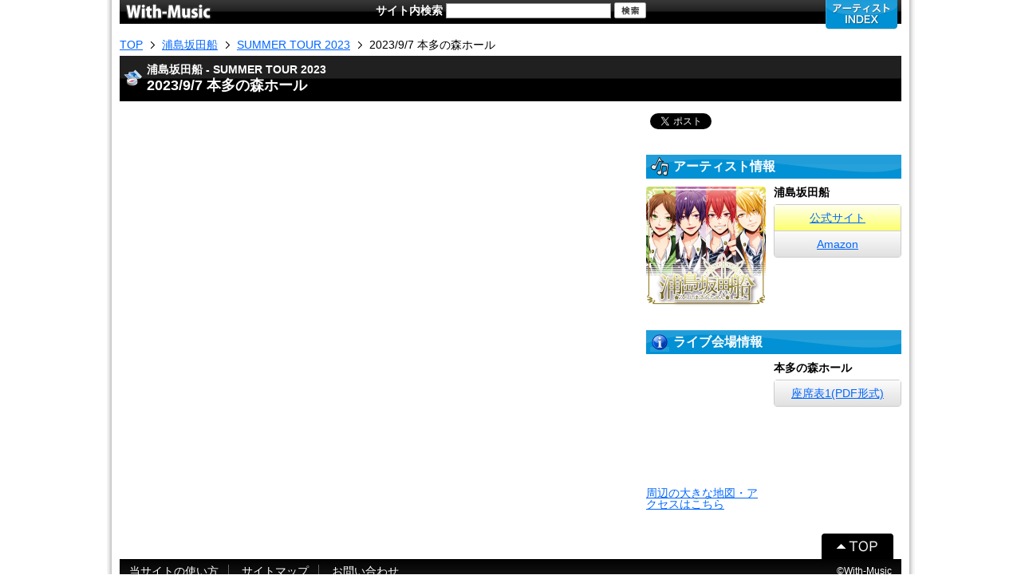

--- FILE ---
content_type: text/html; charset=UTF-8
request_url: https://with-music.net/detail/59518.html
body_size: 3635
content:
<!DOCTYPE html>
<html xmlns="http://www.w3.org/1999/xhtml" xml:lang="ja" lang="ja" xmlns:fb="http://www.facebook.com/2008/fbml" xmlns:mixi="http://mixi-platform.com/ns#" xmlns:og="http://ogp.me/ns#" dir="ltr">
<head>
<meta charset="utf-8">
<meta name="viewport" content="width=device-width, initial-scale=1.0">
<meta http-equiv="X-UA-Compatible" content="IE=edge">
<meta name="keywords" content="浦島坂田船,2023/9/7,本多の森ホール,ライブレポート">
<meta name="description" content="浦島坂田船 2023/9/7 本多の森ホールのライブレポート。">

<meta property="og:type" content="article">
<meta property="og:site_name" content="With-Music">
<meta property="og:title" content="浦島坂田船 2023/9/7 本多の森ホールのライブレポート">
<meta property="og:description" content="浦島坂田船 2023/9/7 本多の森ホールのライブレポート。">
<meta property="og:url" content="httpss://with-music.net/detail/59518.html">
<meta property="og:image" content="https://with-music.net/shared/images/share.jpg">
<meta name="twitter:card" content="summary">
<meta name="twitter:site" content="@liverepo">

<title>浦島坂田船 2023/9/7 本多の森ホールのライブレポート</title>
<link rel="stylesheet" href="../shared/css/default.css">
<link rel="stylesheet" href="../shared/css/common.css">
<link rel="stylesheet" href="./css/detail.css">
<script type="text/javascript" src="../shared/js/jquery.js"></script>
<script type="text/javascript" src="../shared/js/common.js"></script>
<script type="text/javascript" src="./js/detail.js"></script>
<!--[if lt IE 9]>
<script src="//html5shim.googlecode.com/svn/trunk/html5.js"></script>
<![endif]-->

<!-- Google tag (gtag.js) -->
<script async src="https://www.googletagmanager.com/gtag/js?id=G-GR16FKL3DT"></script>
<script>
  window.dataLayer = window.dataLayer || [];
  function gtag(){dataLayer.push(arguments);}
  gtag('js', new Date());

  gtag('config', 'G-GR16FKL3DT');
</script>

<script src="https://apis.google.com/js/platform.js" async defer>
  {lang: 'ja'}
</script>

<script type="text/javascript" src="//media.line.me/js/line-button.js?v=20140127"></script>

</head>
<body>
<div id="wrap">

<div id="fb-root"></div>
<script>(function(d, s, id) {
  var js, fjs = d.getElementsByTagName(s)[0];
  if (d.getElementById(id)) return;
  js = d.createElement(s); js.id = id;
  js.src = "//connect.facebook.net/ja_JP/all.js#xfbml=1";
  fjs.parentNode.insertBefore(js, fjs);
}(document, 'script', 'facebook-jssdk'));</script>

	<header id="header">
		<a href="http://with-music.net/" id="logo"><img src="/shared/images/logo.gif" width="108" height="20" alt="With-Music"></a>
		<nav class="menu cf">
			<div class="artistIndex">
				<h2><img src="/shared/images/btn_001.png" width="90" height="37" alt="アーティストINDEX"></h2>
				<div class="body">
					<nav class="switch">
						<ul class="cf">
						<li id="syllabary1" class="current">ア～ナ行</li>
						<li id="syllabary2">ハ～ワ行</li>
						<li id="alphabet">ABC/123</li>
						</ul>
					</nav>
					<div class="frame">
						<div class="list">
							<div class="syllabary1">
								<ul>
								<li><a href="/index/aa.html">あ</a></li>
								<li><a href="/index/ai.html">い</a></li>
								<li><a href="/index/au.html">う</a></li>
								<li><a href="/index/ae.html">え</a></li>
								<li><a href="/index/ao.html">お</a></li>
								</ul>
								<ul>
								<li><a href="/index/ka.html">か</a></li>
								<li><a href="/index/ki.html">き</a></li>
								<li><a href="/index/ku.html">く</a></li>
								<li><a href="/index/ke.html">け</a></li>
								<li><a href="/index/ko.html">こ</a></li>
								</ul>
								<ul>
								<li><a href="/index/sa.html">さ</a></li>
								<li><a href="/index/si.html">し</a></li>
								<li><a href="/index/su.html">す</a></li>
								<li><a href="/index/se.html">せ</a></li>
								<li><a href="/index/so.html">そ</a></li>
								</ul>
								<ul>
								<li><a href="/index/ta.html">た</a></li>
								<li><a href="/index/ti.html">ち</a></li>
								<li><a href="/index/tu.html">つ</a></li>
								<li><a href="/index/te.html">て</a></li>
								<li><a href="/index/to.html">と</a></li>
								</ul>
								<ul>
								<li><a href="/index/na.html">な</a></li>
								<li><a href="/index/ni.html">に</a></li>
								<li><a href="/index/nu.html">ぬ</a></li>
								<li><a href="/index/ne.html">ね</a></li>
								<li><a href="/index/no.html">の</a></li>
								</ul>
							</div><!-- /.syllabary1 -->
							<div class="syllabary2">
								<ul>
								<li><a href="/index/ha.html">は</a></li>
								<li><a href="/index/hi.html">ひ</a></li>
								<li><a href="/index/fu.html">ふ</a></li>
								<li><a href="/index/he.html">へ</a></li>
								<li><a href="/index/ho.html">ほ</a></li>
								</ul>
								<ul>
								<li><a href="/index/ma.html">ま</a></li>
								<li><a href="/index/mi.html">み</a></li>
								<li><a href="/index/mu.html">む</a></li>
								<li><a href="/index/me.html">め</a></li>
								<li><a href="/index/mo.html">も</a></li>
								</ul>
								<ul>
								<li><a href="/index/ya.html">や</a></li>
								<li><a href="/index/yu.html">ゆ</a></li>
								<li><a href="/index/yo.html">よ</a></li>
								</ul>
								<ul>
								<li><a href="/index/ra.html">ら</a></li>
								<li><a href="/index/ri.html">り</a></li>
								<li><a href="/index/ru.html">る</a></li>
								<li><a href="/index/re.html">れ</a></li>
								<li><a href="/index/ro.html">ろ</a></li>
								</ul>
								<ul>
								<li><a href="/index/wa.html">わ</a></li>
								<li><a href="/index/wo.html">を</a></li>
								<li><a href="/index/nn.html">ん</a></li>
								</ul>
							</div><!-- /.syllabary2 -->
							<div class="alphabet cf">
								<ul class="cf">
								<li><a href="/index/a.html">A</a></li>
								<li><a href="/index/b.html">B</a></li>
								<li><a href="/index/c.html">C</a></li>
								<li><a href="/index/d.html">D</a></li>
								<li><a href="/index/e.html">E</a></li>
								<li><a href="/index/f.html">F</a></li>
								<li><a href="/index/g.html">G</a></li>
								<li><a href="/index/h.html">H</a></li>
								<li><a href="/index/i.html">I</a></li>
								<li><a href="/index/j.html">J</a></li>
								<li><a href="/index/k.html">K</a></li>
								<li><a href="/index/l.html">L</a></li>
								<li><a href="/index/m.html">M</a></li>
								<li><a href="/index/n.html">N</a></li>
								<li><a href="/index/o.html">O</a></li>
								<li><a href="/index/p.html">P</a></li>
								<li><a href="/index/q.html">Q</a></li>
								<li><a href="/index/r.html">R</a></li>
								<li><a href="/index/s.html">S</a></li>
								<li><a href="/index/t.html">T</a></li>
								<li><a href="/index/u.html">U</a></li>
								<li><a href="/index/v.html">V</a></li>
								<li><a href="/index/w.html">W</a></li>
								<li><a href="/index/x.html">X</a></li>
								<li><a href="/index/y.html">Y</a></li>
								<li><a href="/index/z.html">Z</a></li>
								</ul>
								<ul>
								<li><a href="/index/1.html">1</a></li>
								<li><a href="/index/2.html">2</a></li>
								<li><a href="/index/3.html">3</a></li>
								<li><a href="/index/4.html">4</a></li>
								<li><a href="/index/5.html">5</a></li>
								<li><a href="/index/6.html">6</a></li>
								<li><a href="/index/7.html">7</a></li>
								<li><a href="/index/8.html">8</a></li>
								<li><a href="/index/9.html">9</a></li>
								<li><a href="/index/0.html">0</a></li>
								</ul>
							</div><!-- /.alphabet -->
						</div><!-- /.list -->
					</div><!-- /.frame -->
				</div><!-- /.body -->
			</div><!-- /.artistIndex -->

		</nav><!-- /.menu -->
	</header><!-- /.header -->

	<section id="searchBox">
		<h2>サイト内検索</h2>
		<form action="/search/search.php" method="get">
			<input type="text" name="q" value="" class="text">
			<input type="image" src="/shared/images/btn_003.gif" alt="検索" class="btn">
		</form>
	</section>

	<div id="contents">

		<nav id="breadCrumb">
			<ul>
			<li><a href="https://with-music.net/"><span>TOP</span></a></li>
			<li><a href="../artist/urashimasakatasen.html"><span>浦島坂田船</span></a></li>
			<li><a href="../tour/7255.html"><span>SUMMER TOUR 2023</span></a></li>
			<li class="current"><a href="../detail/59518.html"><span>2023/9/7 本多の森ホール</span></a></li>
			</ul>
		</nav>

		<header>
			<hgroup>
			<h2>浦島坂田船 - SUMMER TOUR 2023</h2>
			<h1>2023/9/7 本多の森ホール</h1>
			</hgroup>
		</header>
		
		<div class="cf">

			<div id="left">


				</section><!-- /#report -->

			</div><!-- /#left -->

			<div id="right">

				<aside id="share">
					<ul class="cf">
						<li class="twitter">
							<a href="https://twitter.com/share" class="twitter-share-button"{count}>Tweet</a><script>!function(d,s,id){var js,fjs=d.getElementsByTagName(s)[0],p=/^http:/.test(d.location)?'http':'https';if(!d.getElementById(id)){js=d.createElement(s);js.id=id;js.src=p+'://platform.twitter.com/widgets.js';fjs.parentNode.insertBefore(js,fjs);}}(document, 'script', 'twitter-wjs');</script>		</li>
						<li class="facebook">
							<div class="fb-share-button" data-layout="button_count"></div>
							<div id="fb-root"></div>
							<script>(function(d, s, id) {
							  var js, fjs = d.getElementsByTagName(s)[0];
							  if (d.getElementById(id)) return;
							  js = d.createElement(s); js.id = id;
							  js.async = true;
							  js.src = "//connect.facebook.net/ja_JP/sdk.js#xfbml=1&version=v2.3&appId=659703937509291";
							  fjs.parentNode.insertBefore(js, fjs);
							}(document, 'script', 'facebook-jssdk'));</script>
						</li>
						<li class="hatena">
							<a href="http://b.hatena.ne.jp/entry/" class="hatena-bookmark-button" data-hatena-bookmark-layout="simple-balloon" data-hatena-bookmark-lang="ja" title="このエントリーをはてなブックマークに追加"><img src="https://b.st-hatena.com/images/entry-button/button-onlyx.png" alt="このエントリーをはてなブックマークに追加" width="20" height="20" style="border: none;" /></a><script type="text/javascript" src="https://b.st-hatena.com/js/bookmark_button.js" charset="utf-8" async="async"></script>
						</li>
						<li class="line">
							<script type="text/javascript">
							new media_line_me.LineButton({"pc":false,"lang":"ja","type":"b"});
							</script>
						</li>
					</ul>
				</aside><!-- /#share -->
	
				<section id="artist">
					<header>
						<h2>アーティスト情報</h2>
					</header>
					<div class="wrap001 cf">
						<figure><img src="https://tshop.r10s.jp/book/cabinet/0232/4988002710232.jpg" width="150" alt="浦島坂田船"></figure>
						<div class="text">
							<h3>浦島坂田船</h3>
							<ul>
							<li class="site"><a href="http://urashimasakatasen.com/" target="_blank">公式サイト</a></li>
							<li class="cd"><a href="https://www.amazon.co.jp/gp/search/ref=as_li_qf_sp_sr_tl?ie=UTF8&tag=mozartnaseika-22&keywords=浦島坂田船&index=aps&camp=247&creative=1211&linkCode=ur2&linkId=83afb0ded58d5ba48235cb93469909da" target="_blank">Amazon</a></li>
							</ul>
						</div><!-- /.text -->
					</div><!-- /.cf -->
				</section><!-- /#artist -->


				<section id="venue">
					<header>
						<h2>ライブ会場情報</h2>
					</header>
					<div class="wrap001 cf">
						<div class="figure">
							<figure><iframe src="https://maps.google.co.jp/maps?&output=embed&q=本多の森ホール&ll=36.55855,136.66505&z=14&hl=ja" width="100%"></iframe></figure>
							<a href="https://enjoy-live.net/detail/detail.php?hall_id=177" target="_blank" class="detail_hall_map_link">周辺の大きな地図・アクセスはこちら</a>
						</div>
						<div class="text">
							<h3>本多の森ホール</h3>
<ul>
							<li><a href="http://www.hondanomori-hall.com/pdf/hall.pdf" target="_blank">座席表1(PDF形式)</a></li>
</ul>
						</div><!-- /.text -->
					</div><!-- /.cf -->
				</section><!-- /#venue -->

			</div><!-- #right -->

		</div><!-- /.cf -->

	</div><!-- /#contents -->

	<footer id="footer">
		<ul id="footerMenu">
		<li><a href="/guide/">当サイトの使い方</a></li>
		<li><a href="/sitemap/">サイトマップ</a></li>
		<li class="last"><a href="/inquiry/form.php">お問い合わせ</a></li>
		</ul>
		<div class="totop">
			<a href="#" class="scroll"><img src="/shared/images/btnTotop.gif" width="90" height="32" alt="↑TOPにスクロール"></a>
		</div>
		<address>&copy;With-Music</address>
	</footer><!-- /#footer -->

</div><!-- /#wrap -->
</body>
</html>